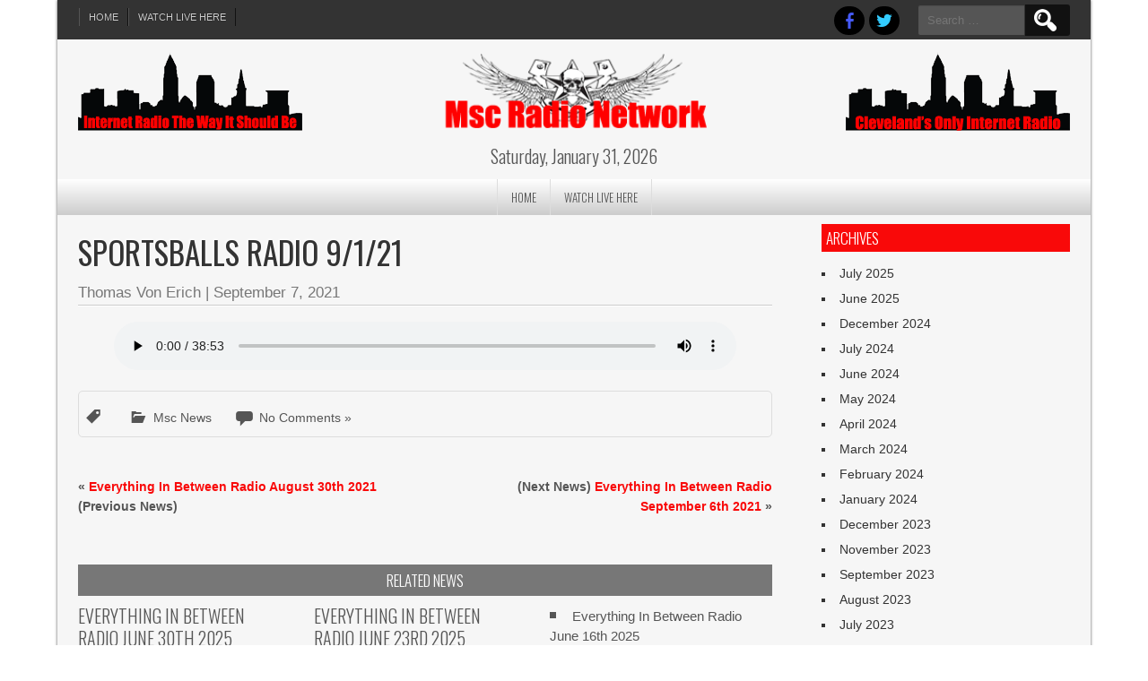

--- FILE ---
content_type: text/html; charset=UTF-8
request_url: http://morningshowcentral.com/2021/09/07/sportsballs-radio-9-1-21/
body_size: 9146
content:
<!DOCTYPE html>
<html lang="en-US">
<head>
<meta charset="UTF-8" />
<meta name="viewport" content="width=device-width" />
<link rel="profile" href="http://gmpg.org/xfn/11" />
<link rel="pingback" href="http://morningshowcentral.com/xmlrpc.php" />

<title>Sportsballs Radio 9/1/21 &#8211; Msc Radio Network</title>
<meta name='robots' content='max-image-preview:large' />
<link rel='dns-prefetch' href='//fonts.googleapis.com' />
<link rel="alternate" type="application/rss+xml" title="Msc Radio Network &raquo; Feed" href="http://morningshowcentral.com/feed/" />
<link rel="alternate" type="application/rss+xml" title="Msc Radio Network &raquo; Comments Feed" href="http://morningshowcentral.com/comments/feed/" />
<link rel="alternate" type="application/rss+xml" title="Msc Radio Network &raquo; Sportsballs Radio 9/1/21 Comments Feed" href="http://morningshowcentral.com/2021/09/07/sportsballs-radio-9-1-21/feed/" />
<link rel="alternate" title="oEmbed (JSON)" type="application/json+oembed" href="http://morningshowcentral.com/wp-json/oembed/1.0/embed?url=http%3A%2F%2Fmorningshowcentral.com%2F2021%2F09%2F07%2Fsportsballs-radio-9-1-21%2F" />
<link rel="alternate" title="oEmbed (XML)" type="text/xml+oembed" href="http://morningshowcentral.com/wp-json/oembed/1.0/embed?url=http%3A%2F%2Fmorningshowcentral.com%2F2021%2F09%2F07%2Fsportsballs-radio-9-1-21%2F&#038;format=xml" />
<style id='wp-img-auto-sizes-contain-inline-css' type='text/css'>
img:is([sizes=auto i],[sizes^="auto," i]){contain-intrinsic-size:3000px 1500px}
/*# sourceURL=wp-img-auto-sizes-contain-inline-css */
</style>

<style id='wp-emoji-styles-inline-css' type='text/css'>

	img.wp-smiley, img.emoji {
		display: inline !important;
		border: none !important;
		box-shadow: none !important;
		height: 1em !important;
		width: 1em !important;
		margin: 0 0.07em !important;
		vertical-align: -0.1em !important;
		background: none !important;
		padding: 0 !important;
	}
/*# sourceURL=wp-emoji-styles-inline-css */
</style>
<link rel='stylesheet' id='wp-block-library-css' href='http://morningshowcentral.com/wp-includes/css/dist/block-library/style.min.css?ver=6.9' type='text/css' media='all' />
<style id='wp-block-audio-inline-css' type='text/css'>
.wp-block-audio{box-sizing:border-box}.wp-block-audio :where(figcaption){margin-bottom:1em;margin-top:.5em}.wp-block-audio audio{min-width:300px;width:100%}
/*# sourceURL=http://morningshowcentral.com/wp-includes/blocks/audio/style.min.css */
</style>
<style id='global-styles-inline-css' type='text/css'>
:root{--wp--preset--aspect-ratio--square: 1;--wp--preset--aspect-ratio--4-3: 4/3;--wp--preset--aspect-ratio--3-4: 3/4;--wp--preset--aspect-ratio--3-2: 3/2;--wp--preset--aspect-ratio--2-3: 2/3;--wp--preset--aspect-ratio--16-9: 16/9;--wp--preset--aspect-ratio--9-16: 9/16;--wp--preset--color--black: #000000;--wp--preset--color--cyan-bluish-gray: #abb8c3;--wp--preset--color--white: #ffffff;--wp--preset--color--pale-pink: #f78da7;--wp--preset--color--vivid-red: #cf2e2e;--wp--preset--color--luminous-vivid-orange: #ff6900;--wp--preset--color--luminous-vivid-amber: #fcb900;--wp--preset--color--light-green-cyan: #7bdcb5;--wp--preset--color--vivid-green-cyan: #00d084;--wp--preset--color--pale-cyan-blue: #8ed1fc;--wp--preset--color--vivid-cyan-blue: #0693e3;--wp--preset--color--vivid-purple: #9b51e0;--wp--preset--gradient--vivid-cyan-blue-to-vivid-purple: linear-gradient(135deg,rgb(6,147,227) 0%,rgb(155,81,224) 100%);--wp--preset--gradient--light-green-cyan-to-vivid-green-cyan: linear-gradient(135deg,rgb(122,220,180) 0%,rgb(0,208,130) 100%);--wp--preset--gradient--luminous-vivid-amber-to-luminous-vivid-orange: linear-gradient(135deg,rgb(252,185,0) 0%,rgb(255,105,0) 100%);--wp--preset--gradient--luminous-vivid-orange-to-vivid-red: linear-gradient(135deg,rgb(255,105,0) 0%,rgb(207,46,46) 100%);--wp--preset--gradient--very-light-gray-to-cyan-bluish-gray: linear-gradient(135deg,rgb(238,238,238) 0%,rgb(169,184,195) 100%);--wp--preset--gradient--cool-to-warm-spectrum: linear-gradient(135deg,rgb(74,234,220) 0%,rgb(151,120,209) 20%,rgb(207,42,186) 40%,rgb(238,44,130) 60%,rgb(251,105,98) 80%,rgb(254,248,76) 100%);--wp--preset--gradient--blush-light-purple: linear-gradient(135deg,rgb(255,206,236) 0%,rgb(152,150,240) 100%);--wp--preset--gradient--blush-bordeaux: linear-gradient(135deg,rgb(254,205,165) 0%,rgb(254,45,45) 50%,rgb(107,0,62) 100%);--wp--preset--gradient--luminous-dusk: linear-gradient(135deg,rgb(255,203,112) 0%,rgb(199,81,192) 50%,rgb(65,88,208) 100%);--wp--preset--gradient--pale-ocean: linear-gradient(135deg,rgb(255,245,203) 0%,rgb(182,227,212) 50%,rgb(51,167,181) 100%);--wp--preset--gradient--electric-grass: linear-gradient(135deg,rgb(202,248,128) 0%,rgb(113,206,126) 100%);--wp--preset--gradient--midnight: linear-gradient(135deg,rgb(2,3,129) 0%,rgb(40,116,252) 100%);--wp--preset--font-size--small: 13px;--wp--preset--font-size--medium: 20px;--wp--preset--font-size--large: 36px;--wp--preset--font-size--x-large: 42px;--wp--preset--spacing--20: 0.44rem;--wp--preset--spacing--30: 0.67rem;--wp--preset--spacing--40: 1rem;--wp--preset--spacing--50: 1.5rem;--wp--preset--spacing--60: 2.25rem;--wp--preset--spacing--70: 3.38rem;--wp--preset--spacing--80: 5.06rem;--wp--preset--shadow--natural: 6px 6px 9px rgba(0, 0, 0, 0.2);--wp--preset--shadow--deep: 12px 12px 50px rgba(0, 0, 0, 0.4);--wp--preset--shadow--sharp: 6px 6px 0px rgba(0, 0, 0, 0.2);--wp--preset--shadow--outlined: 6px 6px 0px -3px rgb(255, 255, 255), 6px 6px rgb(0, 0, 0);--wp--preset--shadow--crisp: 6px 6px 0px rgb(0, 0, 0);}:where(.is-layout-flex){gap: 0.5em;}:where(.is-layout-grid){gap: 0.5em;}body .is-layout-flex{display: flex;}.is-layout-flex{flex-wrap: wrap;align-items: center;}.is-layout-flex > :is(*, div){margin: 0;}body .is-layout-grid{display: grid;}.is-layout-grid > :is(*, div){margin: 0;}:where(.wp-block-columns.is-layout-flex){gap: 2em;}:where(.wp-block-columns.is-layout-grid){gap: 2em;}:where(.wp-block-post-template.is-layout-flex){gap: 1.25em;}:where(.wp-block-post-template.is-layout-grid){gap: 1.25em;}.has-black-color{color: var(--wp--preset--color--black) !important;}.has-cyan-bluish-gray-color{color: var(--wp--preset--color--cyan-bluish-gray) !important;}.has-white-color{color: var(--wp--preset--color--white) !important;}.has-pale-pink-color{color: var(--wp--preset--color--pale-pink) !important;}.has-vivid-red-color{color: var(--wp--preset--color--vivid-red) !important;}.has-luminous-vivid-orange-color{color: var(--wp--preset--color--luminous-vivid-orange) !important;}.has-luminous-vivid-amber-color{color: var(--wp--preset--color--luminous-vivid-amber) !important;}.has-light-green-cyan-color{color: var(--wp--preset--color--light-green-cyan) !important;}.has-vivid-green-cyan-color{color: var(--wp--preset--color--vivid-green-cyan) !important;}.has-pale-cyan-blue-color{color: var(--wp--preset--color--pale-cyan-blue) !important;}.has-vivid-cyan-blue-color{color: var(--wp--preset--color--vivid-cyan-blue) !important;}.has-vivid-purple-color{color: var(--wp--preset--color--vivid-purple) !important;}.has-black-background-color{background-color: var(--wp--preset--color--black) !important;}.has-cyan-bluish-gray-background-color{background-color: var(--wp--preset--color--cyan-bluish-gray) !important;}.has-white-background-color{background-color: var(--wp--preset--color--white) !important;}.has-pale-pink-background-color{background-color: var(--wp--preset--color--pale-pink) !important;}.has-vivid-red-background-color{background-color: var(--wp--preset--color--vivid-red) !important;}.has-luminous-vivid-orange-background-color{background-color: var(--wp--preset--color--luminous-vivid-orange) !important;}.has-luminous-vivid-amber-background-color{background-color: var(--wp--preset--color--luminous-vivid-amber) !important;}.has-light-green-cyan-background-color{background-color: var(--wp--preset--color--light-green-cyan) !important;}.has-vivid-green-cyan-background-color{background-color: var(--wp--preset--color--vivid-green-cyan) !important;}.has-pale-cyan-blue-background-color{background-color: var(--wp--preset--color--pale-cyan-blue) !important;}.has-vivid-cyan-blue-background-color{background-color: var(--wp--preset--color--vivid-cyan-blue) !important;}.has-vivid-purple-background-color{background-color: var(--wp--preset--color--vivid-purple) !important;}.has-black-border-color{border-color: var(--wp--preset--color--black) !important;}.has-cyan-bluish-gray-border-color{border-color: var(--wp--preset--color--cyan-bluish-gray) !important;}.has-white-border-color{border-color: var(--wp--preset--color--white) !important;}.has-pale-pink-border-color{border-color: var(--wp--preset--color--pale-pink) !important;}.has-vivid-red-border-color{border-color: var(--wp--preset--color--vivid-red) !important;}.has-luminous-vivid-orange-border-color{border-color: var(--wp--preset--color--luminous-vivid-orange) !important;}.has-luminous-vivid-amber-border-color{border-color: var(--wp--preset--color--luminous-vivid-amber) !important;}.has-light-green-cyan-border-color{border-color: var(--wp--preset--color--light-green-cyan) !important;}.has-vivid-green-cyan-border-color{border-color: var(--wp--preset--color--vivid-green-cyan) !important;}.has-pale-cyan-blue-border-color{border-color: var(--wp--preset--color--pale-cyan-blue) !important;}.has-vivid-cyan-blue-border-color{border-color: var(--wp--preset--color--vivid-cyan-blue) !important;}.has-vivid-purple-border-color{border-color: var(--wp--preset--color--vivid-purple) !important;}.has-vivid-cyan-blue-to-vivid-purple-gradient-background{background: var(--wp--preset--gradient--vivid-cyan-blue-to-vivid-purple) !important;}.has-light-green-cyan-to-vivid-green-cyan-gradient-background{background: var(--wp--preset--gradient--light-green-cyan-to-vivid-green-cyan) !important;}.has-luminous-vivid-amber-to-luminous-vivid-orange-gradient-background{background: var(--wp--preset--gradient--luminous-vivid-amber-to-luminous-vivid-orange) !important;}.has-luminous-vivid-orange-to-vivid-red-gradient-background{background: var(--wp--preset--gradient--luminous-vivid-orange-to-vivid-red) !important;}.has-very-light-gray-to-cyan-bluish-gray-gradient-background{background: var(--wp--preset--gradient--very-light-gray-to-cyan-bluish-gray) !important;}.has-cool-to-warm-spectrum-gradient-background{background: var(--wp--preset--gradient--cool-to-warm-spectrum) !important;}.has-blush-light-purple-gradient-background{background: var(--wp--preset--gradient--blush-light-purple) !important;}.has-blush-bordeaux-gradient-background{background: var(--wp--preset--gradient--blush-bordeaux) !important;}.has-luminous-dusk-gradient-background{background: var(--wp--preset--gradient--luminous-dusk) !important;}.has-pale-ocean-gradient-background{background: var(--wp--preset--gradient--pale-ocean) !important;}.has-electric-grass-gradient-background{background: var(--wp--preset--gradient--electric-grass) !important;}.has-midnight-gradient-background{background: var(--wp--preset--gradient--midnight) !important;}.has-small-font-size{font-size: var(--wp--preset--font-size--small) !important;}.has-medium-font-size{font-size: var(--wp--preset--font-size--medium) !important;}.has-large-font-size{font-size: var(--wp--preset--font-size--large) !important;}.has-x-large-font-size{font-size: var(--wp--preset--font-size--x-large) !important;}
/*# sourceURL=global-styles-inline-css */
</style>

<style id='classic-theme-styles-inline-css' type='text/css'>
/*! This file is auto-generated */
.wp-block-button__link{color:#fff;background-color:#32373c;border-radius:9999px;box-shadow:none;text-decoration:none;padding:calc(.667em + 2px) calc(1.333em + 2px);font-size:1.125em}.wp-block-file__button{background:#32373c;color:#fff;text-decoration:none}
/*# sourceURL=/wp-includes/css/classic-themes.min.css */
</style>
<link rel='stylesheet' id='news-manager-front-css' href='http://morningshowcentral.com/wp-content/plugins/news-manager/css/front.css?ver=6.9' type='text/css' media='all' />
<link rel='stylesheet' id='newspress-style-css' href='http://morningshowcentral.com/wp-content/themes/newspress-lite/style.css?ver=6.9' type='text/css' media='all' />
<link rel='stylesheet' id='newspress-gfonts1-css' href='//fonts.googleapis.com/css?family=Oswald%3A400%2C300%2C700&#038;ver=6.9' type='text/css' media='all' />
<link rel='stylesheet' id='newspress-responsive-css' href='http://morningshowcentral.com/wp-content/themes/newspress-lite/style-responsive.css?ver=6.9' type='text/css' media='all' />
<script type="text/javascript" src="http://morningshowcentral.com/wp-includes/js/jquery/jquery.min.js?ver=3.7.1" id="jquery-core-js"></script>
<script type="text/javascript" src="http://morningshowcentral.com/wp-includes/js/jquery/jquery-migrate.min.js?ver=3.4.1" id="jquery-migrate-js"></script>
<script type="text/javascript" src="http://morningshowcentral.com/wp-content/themes/newspress-lite/js/menu.js?ver=6.9" id="newspress-menu-style-js"></script>
<link rel="https://api.w.org/" href="http://morningshowcentral.com/wp-json/" /><link rel="alternate" title="JSON" type="application/json" href="http://morningshowcentral.com/wp-json/wp/v2/posts/2187" /><link rel="EditURI" type="application/rsd+xml" title="RSD" href="http://morningshowcentral.com/xmlrpc.php?rsd" />
<meta name="generator" content="WordPress 6.9" />
<meta name="generator" content="Seriously Simple Podcasting 3.14.2" />
<link rel="canonical" href="http://morningshowcentral.com/2021/09/07/sportsballs-radio-9-1-21/" />
<link rel='shortlink' href='http://morningshowcentral.com/?p=2187' />

<link rel="alternate" type="application/rss+xml" title="Podcast RSS feed" href="http://morningshowcentral.com/feed/podcast" />

<!-- Analytics by WP Statistics - https://wp-statistics.com -->
	
	<style type="text/css">
	.site-title a, 
	.site-title a:active, 
	.site-title a:hover { color: #000000; }
	</style>
	
<script type="text/javascript" src="http://morningshowcentral.com/wp-content/plugins/si-captcha-for-wordpress/captcha/si_captcha.js?ver=1769903620"></script>
<!-- begin SI CAPTCHA Anti-Spam - login/register form style -->
<style type="text/css">
.si_captcha_small { width:175px; height:45px; padding-top:10px; padding-bottom:10px; }
.si_captcha_large { width:250px; height:60px; padding-top:10px; padding-bottom:10px; }
img#si_image_com { border-style:none; margin:0; padding-right:5px; float:left; }
img#si_image_reg { border-style:none; margin:0; padding-right:5px; float:left; }
img#si_image_log { border-style:none; margin:0; padding-right:5px; float:left; }
img#si_image_side_login { border-style:none; margin:0; padding-right:5px; float:left; }
img#si_image_checkout { border-style:none; margin:0; padding-right:5px; float:left; }
img#si_image_jetpack { border-style:none; margin:0; padding-right:5px; float:left; }
img#si_image_bbpress_topic { border-style:none; margin:0; padding-right:5px; float:left; }
.si_captcha_refresh { border-style:none; margin:0; vertical-align:bottom; }
div#si_captcha_input { display:block; padding-top:15px; padding-bottom:5px; }
label#si_captcha_code_label { margin:0; }
input#si_captcha_code_input { width:65px; }
p#si_captcha_code_p { clear: left; padding-top:10px; }
.si-captcha-jetpack-error { color:#DC3232; }
</style>
<!-- end SI CAPTCHA Anti-Spam - login/register form style -->
</head>

<body class="wp-singular post-template-default single single-post postid-2187 single-format-standard wp-theme-newspress-lite" >
		<div id="site-container">
        
		<div id="top-menu-container">
			<nav id="newspress-top-menu"><div class="menu-main-container"><ul id="menu-main" class="menu"><li id="menu-item-64" class="menu-item menu-item-type-custom menu-item-object-custom menu-item-home menu-item-64"><a href="http://morningshowcentral.com">Home</a></li>
<li id="menu-item-61" class="menu-item menu-item-type-post_type menu-item-object-page menu-item-61"><a href="http://morningshowcentral.com/watch-live-here/">Watch Live Here</a></li>
</ul></div></nav>
			<form role="search" method="get" class="search-form" action="http://morningshowcentral.com/">
				<label>
					<span class="screen-reader-text">Search for:</span>
					<input type="search" class="search-field" placeholder="Search &hellip;" value="" name="s" />
				</label>
				<input type="submit" class="search-submit" value="Search" />
			</form>  

			<div id="social">
				<a href="https://www.facebook.com/morningshowcentralradionetwork/" target="_blank"> </a><a href="https://twitter.com/mscradionetwork" target="_blank"> </a>			</div>
		</div>
    	      	<div id ="header">
      		<div id ="header-content" class="withads">  	
      
				<!-- Site Titele and Description Goes Here -->
       			<div class="topadlft"><img src="http://morningshowcentral.com/wp-content/uploads/2015/10/Untitled-33332.png" /></div>       			<a href="http://morningshowcentral.com/"><img class="site-logo" src="http://morningshowcentral.com/wp-content/uploads/2015/10/cropped-Untitled-23.png"/></a>
                
       			<h1 class="site-title-hidden">Msc Radio Network</h1>
	   			<h2 class="site-title-hidden">Internet Radio The Way It Should Be</h2>
       			<div class="topadrt"><img src="http://morningshowcentral.com/wp-content/uploads/2015/10/Untitled-3777.png" /></div>        
       		</div><!-- header-content -->
        	<div class="heading-date">Saturday, January 31, 2026</div>  
        </div><!-- header -->   
        <div class="mobile-menu">Main Menu</div><div class="clear"></div>  
        <!-- Site Main Menu Goes Here -->
        <nav id="main-menu-con">
		<div class="menu-main-container"><ul id="menu-main-1" class="menu"><li class="menu-item menu-item-type-custom menu-item-object-custom menu-item-home menu-item-64"><a href="http://morningshowcentral.com">Home</a></li>
<li class="menu-item menu-item-type-post_type menu-item-object-page menu-item-61"><a href="http://morningshowcentral.com/watch-live-here/">Watch Live Here</a></li>
</ul></div>       </nav>
      	<div class="clear"> </div>
      	<div id="container"><div id="content">
 		              <h1 class="page-title">Sportsballs Radio 9/1/21</h1>
            	<div class="post-author"><span class="post-author"><a href="http://morningshowcentral.com/author/vonerich/" title="Posts by Thomas Von Erich" rel="author">Thomas Von Erich</a> | </span><span class="post-date"><a href="http://morningshowcentral.com/2021/09/07/">September 7, 2021</a></span></div> 
	            <div class="content-ver-sep"> </div>
            <div class="entrytext">			
<figure class="wp-block-audio"><audio controls src="http://morningshowcentral.com/wp-content/uploads/2021/09/sportsballs-sep-1-2021.mp3"></audio></figure>
            </div>
            <div class="clear"> </div>
            	<div class="post-meta"><span class="post-edit"> </span></span>
	<span class="post-tag">  </span><span class="post-category"> <a href="http://morningshowcentral.com/category/msc-news/" rel="category tag">Msc News</a> </span> <span class="post-comments"> <a href="http://morningshowcentral.com/2021/09/07/sportsballs-radio-9-1-21/#respond" class=" &#187;commentsbox" >No Comments &#187;</a></span>
	</div> 
	
	<br />
            <br />
            <div class="floatleft"><b>&laquo; <a href="http://morningshowcentral.com/2021/09/05/everything-in-between-radio-august-30th-2021/" rel="prev">Everything In Between Radio August 30th 2021</a> (Previous News)</b></div>
			<div class="floatright"><b>(Next News) <a href="http://morningshowcentral.com/2021/09/07/everything-in-between-radio-september-6th-2021/" rel="next">Everything In Between Radio September 6th 2021</a> &raquo;</b></div><br />
            <div class="clear"> </div>
            <br />
          	            
          <!-- End the Loop. -->          
          <div class="clear"></div><br />
 <!-- Related News -->
 
 <div class="fpage-catspecial">
 <h2 class="fcname">Related News</h2>
 
  	<div class="special-cat-sub">
	<a href="http://morningshowcentral.com/2025/07/06/everything-in-between-radio-june-30th-2025/" rel="bookmark" title="Permanent Link to Everything In Between Radio June 30th 2025">	<h3 class="fcpt">Everything In Between Radio June 30th 2025</h3>
	</a></div> 	<div class="special-cat-sub">
	<a href="http://morningshowcentral.com/2025/07/04/everything-in-between-radio-june-23rd-2025/" rel="bookmark" title="Permanent Link to Everything In Between Radio June 23rd 2025">	<h3 class="fcpt">Everything In Between Radio June 23rd 2025</h3>
	</a></div> 
	<h4 class="fcpt"><ul><li><a href="http://morningshowcentral.com/2025/07/04/everything-in-between-radio-june-16th-2025/" rel="bookmark" title="Permanent Link to Everything In Between Radio June 16th 2025">Everything In Between Radio June 16th 2025</a></li></ul></h4></a>

  
	<h4 class="fcpt"><ul><li><a href="http://morningshowcentral.com/2025/07/04/everything-in-between-radio-june-9th-2025/" rel="bookmark" title="Permanent Link to Everything In Between Radio June 9th 2025">Everything In Between Radio June 9th 2025</a></li></ul></h4></a>

  
	<h4 class="fcpt"><ul><li><a href="http://morningshowcentral.com/2025/07/04/everything-in-between-radio-june-2nd-2025/" rel="bookmark" title="Permanent Link to Everything In Between Radio June 2nd 2025">Everything In Between Radio June 2nd 2025</a></li></ul></h4></a>

  
	<h4 class="fcpt"><ul><li><a href="http://morningshowcentral.com/2025/07/04/everything-in-between-radio-may-26th-2025/" rel="bookmark" title="Permanent Link to Everything In Between Radio May 26th 2025">Everything In Between Radio May 26th 2025</a></li></ul></h4></a>

  
	<h4 class="fcpt"><ul><li><a href="http://morningshowcentral.com/2025/07/04/everything-in-between-radio-may-19th-2025/" rel="bookmark" title="Permanent Link to Everything In Between Radio May 19th 2025">Everything In Between Radio May 19th 2025</a></li></ul></h4></a>

  
	<h4 class="fcpt"><ul><li><a href="http://morningshowcentral.com/2025/07/04/everything-in-between-radio-may-12th-2025/" rel="bookmark" title="Permanent Link to Everything In Between Radio May 12th 2025">Everything In Between Radio May 12th 2025</a></li></ul></h4></a>

  
	<h4 class="fcpt"><ul><li><a href="http://morningshowcentral.com/2025/07/04/everything-in-between-radio-may-5th-2025/" rel="bookmark" title="Permanent Link to Everything In Between Radio May 5th 2025">Everything In Between Radio May 5th 2025</a></li></ul></h4></a>

  
	<h4 class="fcpt"><ul><li><a href="http://morningshowcentral.com/2025/07/04/everything-in-between-radio-april-28th-2025/" rel="bookmark" title="Permanent Link to Everything In Between Radio April 28th 2025">Everything In Between Radio April 28th 2025</a></li></ul></h4></a>

  </div> <!--end of fpage-catspecial-->
  
 
 <div class="content-ver-sep"> </div>
 
<div id="commentsbox">
<div id="comments">
		
	<div id="comment-form">
			<div id="respond" class="comment-respond">
		<h3 id="reply-title" class="comment-reply-title">Leave a Reply <small><a rel="nofollow" id="cancel-comment-reply-link" href="/2021/09/07/sportsballs-radio-9-1-21/#respond" style="display:none;">Cancel reply</a></small></h3><p class="must-log-in">You must be <a href="http://morningshowcentral.com/wp-login.php?redirect_to=http%3A%2F%2Fmorningshowcentral.com%2F2021%2F09%2F07%2Fsportsballs-radio-9-1-21%2F">logged in</a> to post a comment.</p>	</div><!-- #respond -->
		</div>
</div>
</div>

            
</div>			
<div id="right-sidebar">

				<aside id="archives" class="widget">
					<h3 class="widget-title">Archives</h3>
					<ul>
							<li><a href='http://morningshowcentral.com/2025/07/'>July 2025</a></li>
	<li><a href='http://morningshowcentral.com/2025/06/'>June 2025</a></li>
	<li><a href='http://morningshowcentral.com/2024/12/'>December 2024</a></li>
	<li><a href='http://morningshowcentral.com/2024/07/'>July 2024</a></li>
	<li><a href='http://morningshowcentral.com/2024/06/'>June 2024</a></li>
	<li><a href='http://morningshowcentral.com/2024/05/'>May 2024</a></li>
	<li><a href='http://morningshowcentral.com/2024/04/'>April 2024</a></li>
	<li><a href='http://morningshowcentral.com/2024/03/'>March 2024</a></li>
	<li><a href='http://morningshowcentral.com/2024/02/'>February 2024</a></li>
	<li><a href='http://morningshowcentral.com/2024/01/'>January 2024</a></li>
	<li><a href='http://morningshowcentral.com/2023/12/'>December 2023</a></li>
	<li><a href='http://morningshowcentral.com/2023/11/'>November 2023</a></li>
	<li><a href='http://morningshowcentral.com/2023/09/'>September 2023</a></li>
	<li><a href='http://morningshowcentral.com/2023/08/'>August 2023</a></li>
	<li><a href='http://morningshowcentral.com/2023/07/'>July 2023</a></li>
	<li><a href='http://morningshowcentral.com/2023/04/'>April 2023</a></li>
	<li><a href='http://morningshowcentral.com/2023/03/'>March 2023</a></li>
	<li><a href='http://morningshowcentral.com/2023/02/'>February 2023</a></li>
	<li><a href='http://morningshowcentral.com/2023/01/'>January 2023</a></li>
	<li><a href='http://morningshowcentral.com/2022/12/'>December 2022</a></li>
	<li><a href='http://morningshowcentral.com/2022/11/'>November 2022</a></li>
	<li><a href='http://morningshowcentral.com/2022/09/'>September 2022</a></li>
	<li><a href='http://morningshowcentral.com/2022/08/'>August 2022</a></li>
	<li><a href='http://morningshowcentral.com/2022/07/'>July 2022</a></li>
	<li><a href='http://morningshowcentral.com/2022/06/'>June 2022</a></li>
	<li><a href='http://morningshowcentral.com/2022/05/'>May 2022</a></li>
	<li><a href='http://morningshowcentral.com/2022/04/'>April 2022</a></li>
	<li><a href='http://morningshowcentral.com/2022/03/'>March 2022</a></li>
	<li><a href='http://morningshowcentral.com/2022/01/'>January 2022</a></li>
	<li><a href='http://morningshowcentral.com/2021/12/'>December 2021</a></li>
	<li><a href='http://morningshowcentral.com/2021/11/'>November 2021</a></li>
	<li><a href='http://morningshowcentral.com/2021/10/'>October 2021</a></li>
	<li><a href='http://morningshowcentral.com/2021/09/'>September 2021</a></li>
	<li><a href='http://morningshowcentral.com/2021/08/'>August 2021</a></li>
	<li><a href='http://morningshowcentral.com/2021/07/'>July 2021</a></li>
	<li><a href='http://morningshowcentral.com/2021/06/'>June 2021</a></li>
	<li><a href='http://morningshowcentral.com/2021/04/'>April 2021</a></li>
	<li><a href='http://morningshowcentral.com/2021/03/'>March 2021</a></li>
	<li><a href='http://morningshowcentral.com/2021/02/'>February 2021</a></li>
	<li><a href='http://morningshowcentral.com/2021/01/'>January 2021</a></li>
	<li><a href='http://morningshowcentral.com/2020/12/'>December 2020</a></li>
	<li><a href='http://morningshowcentral.com/2020/11/'>November 2020</a></li>
	<li><a href='http://morningshowcentral.com/2020/10/'>October 2020</a></li>
	<li><a href='http://morningshowcentral.com/2020/09/'>September 2020</a></li>
	<li><a href='http://morningshowcentral.com/2020/08/'>August 2020</a></li>
	<li><a href='http://morningshowcentral.com/2020/07/'>July 2020</a></li>
	<li><a href='http://morningshowcentral.com/2020/06/'>June 2020</a></li>
	<li><a href='http://morningshowcentral.com/2020/05/'>May 2020</a></li>
	<li><a href='http://morningshowcentral.com/2020/04/'>April 2020</a></li>
	<li><a href='http://morningshowcentral.com/2020/03/'>March 2020</a></li>
	<li><a href='http://morningshowcentral.com/2020/02/'>February 2020</a></li>
	<li><a href='http://morningshowcentral.com/2020/01/'>January 2020</a></li>
	<li><a href='http://morningshowcentral.com/2019/12/'>December 2019</a></li>
	<li><a href='http://morningshowcentral.com/2019/11/'>November 2019</a></li>
	<li><a href='http://morningshowcentral.com/2019/10/'>October 2019</a></li>
	<li><a href='http://morningshowcentral.com/2019/09/'>September 2019</a></li>
	<li><a href='http://morningshowcentral.com/2019/08/'>August 2019</a></li>
	<li><a href='http://morningshowcentral.com/2019/07/'>July 2019</a></li>
	<li><a href='http://morningshowcentral.com/2019/06/'>June 2019</a></li>
	<li><a href='http://morningshowcentral.com/2019/05/'>May 2019</a></li>
	<li><a href='http://morningshowcentral.com/2019/04/'>April 2019</a></li>
	<li><a href='http://morningshowcentral.com/2019/03/'>March 2019</a></li>
	<li><a href='http://morningshowcentral.com/2019/02/'>February 2019</a></li>
	<li><a href='http://morningshowcentral.com/2019/01/'>January 2019</a></li>
	<li><a href='http://morningshowcentral.com/2018/12/'>December 2018</a></li>
	<li><a href='http://morningshowcentral.com/2018/11/'>November 2018</a></li>
	<li><a href='http://morningshowcentral.com/2018/09/'>September 2018</a></li>
	<li><a href='http://morningshowcentral.com/2018/08/'>August 2018</a></li>
	<li><a href='http://morningshowcentral.com/2018/07/'>July 2018</a></li>
	<li><a href='http://morningshowcentral.com/2018/06/'>June 2018</a></li>
	<li><a href='http://morningshowcentral.com/2018/05/'>May 2018</a></li>
	<li><a href='http://morningshowcentral.com/2018/04/'>April 2018</a></li>
	<li><a href='http://morningshowcentral.com/2018/03/'>March 2018</a></li>
	<li><a href='http://morningshowcentral.com/2018/02/'>February 2018</a></li>
	<li><a href='http://morningshowcentral.com/2018/01/'>January 2018</a></li>
	<li><a href='http://morningshowcentral.com/2017/12/'>December 2017</a></li>
	<li><a href='http://morningshowcentral.com/2017/10/'>October 2017</a></li>
	<li><a href='http://morningshowcentral.com/2017/09/'>September 2017</a></li>
	<li><a href='http://morningshowcentral.com/2017/08/'>August 2017</a></li>
	<li><a href='http://morningshowcentral.com/2017/07/'>July 2017</a></li>
	<li><a href='http://morningshowcentral.com/2017/06/'>June 2017</a></li>
	<li><a href='http://morningshowcentral.com/2017/05/'>May 2017</a></li>
	<li><a href='http://morningshowcentral.com/2017/04/'>April 2017</a></li>
	<li><a href='http://morningshowcentral.com/2017/03/'>March 2017</a></li>
	<li><a href='http://morningshowcentral.com/2017/02/'>February 2017</a></li>
	<li><a href='http://morningshowcentral.com/2017/01/'>January 2017</a></li>
	<li><a href='http://morningshowcentral.com/2016/12/'>December 2016</a></li>
	<li><a href='http://morningshowcentral.com/2016/11/'>November 2016</a></li>
	<li><a href='http://morningshowcentral.com/2016/10/'>October 2016</a></li>
	<li><a href='http://morningshowcentral.com/2016/09/'>September 2016</a></li>
	<li><a href='http://morningshowcentral.com/2016/08/'>August 2016</a></li>
	<li><a href='http://morningshowcentral.com/2016/07/'>July 2016</a></li>
	<li><a href='http://morningshowcentral.com/2016/06/'>June 2016</a></li>
	<li><a href='http://morningshowcentral.com/2016/05/'>May 2016</a></li>
	<li><a href='http://morningshowcentral.com/2016/04/'>April 2016</a></li>
	<li><a href='http://morningshowcentral.com/2016/03/'>March 2016</a></li>
	<li><a href='http://morningshowcentral.com/2016/02/'>February 2016</a></li>
	<li><a href='http://morningshowcentral.com/2015/10/'>October 2015</a></li>
					</ul>
				</aside>

				<aside id="meta" class="widget">
					<h3 class="widget-title">Meta</h3>
					<ul>
												<li><a href="http://morningshowcentral.com/wp-login.php">Log in</a></li>
											</ul>
				</aside>


</div>
</div><!-- container -->
<div class="clear"> </div>
<div id="footer">

<div id="footer-content">
<div id="footer-sidebar">
	<div class="first-widget"><aside id="meta-3" class="widget widget_meta"><h3 class="widget-title">Login</h3>
		<ul>
						<li><a href="http://morningshowcentral.com/wp-login.php">Log in</a></li>
			<li><a href="http://morningshowcentral.com/feed/">Entries feed</a></li>
			<li><a href="http://morningshowcentral.com/comments/feed/">Comments feed</a></li>

			<li><a href="https://wordpress.org/">WordPress.org</a></li>
		</ul>

		</aside></div><!-- #first .widget-area -->
	<div class="widgets"><aside id="news_manager_list_widget-2" class="widget widget_news_manager_list_widget"><h3 class="widget-title">Msc News</h3>No News</aside></div><!-- #second .widget-area -->
	<div class="widgets"></div><!-- #third .widget-area -->
	<div class="widgets"><aside id="text-2" class="widget widget_text"><h3 class="widget-title">Follow Us</h3>			<div class="textwidget"><a href="https://www.facebook.com/Morningshowcentral-Cleveland-320484958142179/" rel="attachment wp-att-42"><img class="alignnone  wp-image-42" src="http://morningshowcentral.com/wp-content/uploads/2016/02/facbook-like-and-share-thumbs-up-300x300.png" alt="facbook-like-and-share-thumbs-up" width="164" height="164" /></a>
<a href="https://twitter.com/MSCRADIONETWORK" rel="attachment wp-att-46"><img class="alignnone  wp-image-46" src="http://morningshowcentral.com/wp-content/uploads/2016/02/twitter_logo-300x163.png" alt="twitter_logo" width="197" height="107" /></a></div>
		</aside></div><!-- #third .widget-area -->
</div><!-- #footerwidget -->

</div> <!-- footer-content -->
<div id="creditline"><span class=".alignleft">&copy; 2026: Msc Radio Network<span class="credit"> | NewsPress Theme by: <a href="https://d5creation.com" target="_blank"> D5 Creation</a> | Powered by: <a href="http://wordpress.org" target="_blank">WordPress</a></span></span></div><a href="#" class="go-top"> </a>
</div> <!-- footer -->
</div><!-- site-container -->
<script type="speculationrules">
{"prefetch":[{"source":"document","where":{"and":[{"href_matches":"/*"},{"not":{"href_matches":["/wp-*.php","/wp-admin/*","/wp-content/uploads/*","/wp-content/*","/wp-content/plugins/*","/wp-content/themes/newspress-lite/*","/*\\?(.+)"]}},{"not":{"selector_matches":"a[rel~=\"nofollow\"]"}},{"not":{"selector_matches":".no-prefetch, .no-prefetch a"}}]},"eagerness":"conservative"}]}
</script>
<script type="text/javascript" src="http://morningshowcentral.com/wp-includes/js/comment-reply.min.js?ver=6.9" id="comment-reply-js" async="async" data-wp-strategy="async" fetchpriority="low"></script>
<script type="text/javascript" id="wp-statistics-tracker-js-extra">
/* <![CDATA[ */
var WP_Statistics_Tracker_Object = {"requestUrl":"http://morningshowcentral.com/wp-json/wp-statistics/v2","ajaxUrl":"http://morningshowcentral.com/wp-admin/admin-ajax.php","hitParams":{"wp_statistics_hit":1,"source_type":"post","source_id":2187,"search_query":"","signature":"d66f87f4576bd3285156534b160afecf","endpoint":"hit"},"option":{"dntEnabled":false,"bypassAdBlockers":false,"consentIntegration":{"name":null,"status":[]},"isPreview":false,"userOnline":false,"trackAnonymously":false,"isWpConsentApiActive":false,"consentLevel":"functional"},"isLegacyEventLoaded":"","customEventAjaxUrl":"http://morningshowcentral.com/wp-admin/admin-ajax.php?action=wp_statistics_custom_event&nonce=5704d36ec2","onlineParams":{"wp_statistics_hit":1,"source_type":"post","source_id":2187,"search_query":"","signature":"d66f87f4576bd3285156534b160afecf","action":"wp_statistics_online_check"},"jsCheckTime":"60000"};
//# sourceURL=wp-statistics-tracker-js-extra
/* ]]> */
</script>
<script type="text/javascript" src="http://morningshowcentral.com/wp-content/plugins/wp-statistics/assets/js/tracker.js?ver=14.16" id="wp-statistics-tracker-js"></script>
<script id="wp-emoji-settings" type="application/json">
{"baseUrl":"https://s.w.org/images/core/emoji/17.0.2/72x72/","ext":".png","svgUrl":"https://s.w.org/images/core/emoji/17.0.2/svg/","svgExt":".svg","source":{"concatemoji":"http://morningshowcentral.com/wp-includes/js/wp-emoji-release.min.js?ver=6.9"}}
</script>
<script type="module">
/* <![CDATA[ */
/*! This file is auto-generated */
const a=JSON.parse(document.getElementById("wp-emoji-settings").textContent),o=(window._wpemojiSettings=a,"wpEmojiSettingsSupports"),s=["flag","emoji"];function i(e){try{var t={supportTests:e,timestamp:(new Date).valueOf()};sessionStorage.setItem(o,JSON.stringify(t))}catch(e){}}function c(e,t,n){e.clearRect(0,0,e.canvas.width,e.canvas.height),e.fillText(t,0,0);t=new Uint32Array(e.getImageData(0,0,e.canvas.width,e.canvas.height).data);e.clearRect(0,0,e.canvas.width,e.canvas.height),e.fillText(n,0,0);const a=new Uint32Array(e.getImageData(0,0,e.canvas.width,e.canvas.height).data);return t.every((e,t)=>e===a[t])}function p(e,t){e.clearRect(0,0,e.canvas.width,e.canvas.height),e.fillText(t,0,0);var n=e.getImageData(16,16,1,1);for(let e=0;e<n.data.length;e++)if(0!==n.data[e])return!1;return!0}function u(e,t,n,a){switch(t){case"flag":return n(e,"\ud83c\udff3\ufe0f\u200d\u26a7\ufe0f","\ud83c\udff3\ufe0f\u200b\u26a7\ufe0f")?!1:!n(e,"\ud83c\udde8\ud83c\uddf6","\ud83c\udde8\u200b\ud83c\uddf6")&&!n(e,"\ud83c\udff4\udb40\udc67\udb40\udc62\udb40\udc65\udb40\udc6e\udb40\udc67\udb40\udc7f","\ud83c\udff4\u200b\udb40\udc67\u200b\udb40\udc62\u200b\udb40\udc65\u200b\udb40\udc6e\u200b\udb40\udc67\u200b\udb40\udc7f");case"emoji":return!a(e,"\ud83e\u1fac8")}return!1}function f(e,t,n,a){let r;const o=(r="undefined"!=typeof WorkerGlobalScope&&self instanceof WorkerGlobalScope?new OffscreenCanvas(300,150):document.createElement("canvas")).getContext("2d",{willReadFrequently:!0}),s=(o.textBaseline="top",o.font="600 32px Arial",{});return e.forEach(e=>{s[e]=t(o,e,n,a)}),s}function r(e){var t=document.createElement("script");t.src=e,t.defer=!0,document.head.appendChild(t)}a.supports={everything:!0,everythingExceptFlag:!0},new Promise(t=>{let n=function(){try{var e=JSON.parse(sessionStorage.getItem(o));if("object"==typeof e&&"number"==typeof e.timestamp&&(new Date).valueOf()<e.timestamp+604800&&"object"==typeof e.supportTests)return e.supportTests}catch(e){}return null}();if(!n){if("undefined"!=typeof Worker&&"undefined"!=typeof OffscreenCanvas&&"undefined"!=typeof URL&&URL.createObjectURL&&"undefined"!=typeof Blob)try{var e="postMessage("+f.toString()+"("+[JSON.stringify(s),u.toString(),c.toString(),p.toString()].join(",")+"));",a=new Blob([e],{type:"text/javascript"});const r=new Worker(URL.createObjectURL(a),{name:"wpTestEmojiSupports"});return void(r.onmessage=e=>{i(n=e.data),r.terminate(),t(n)})}catch(e){}i(n=f(s,u,c,p))}t(n)}).then(e=>{for(const n in e)a.supports[n]=e[n],a.supports.everything=a.supports.everything&&a.supports[n],"flag"!==n&&(a.supports.everythingExceptFlag=a.supports.everythingExceptFlag&&a.supports[n]);var t;a.supports.everythingExceptFlag=a.supports.everythingExceptFlag&&!a.supports.flag,a.supports.everything||((t=a.source||{}).concatemoji?r(t.concatemoji):t.wpemoji&&t.twemoji&&(r(t.twemoji),r(t.wpemoji)))});
//# sourceURL=http://morningshowcentral.com/wp-includes/js/wp-emoji-loader.min.js
/* ]]> */
</script>
</body>
</html>

<!-- Page cached by LiteSpeed Cache 7.7 on 2026-01-31 23:53:40 -->